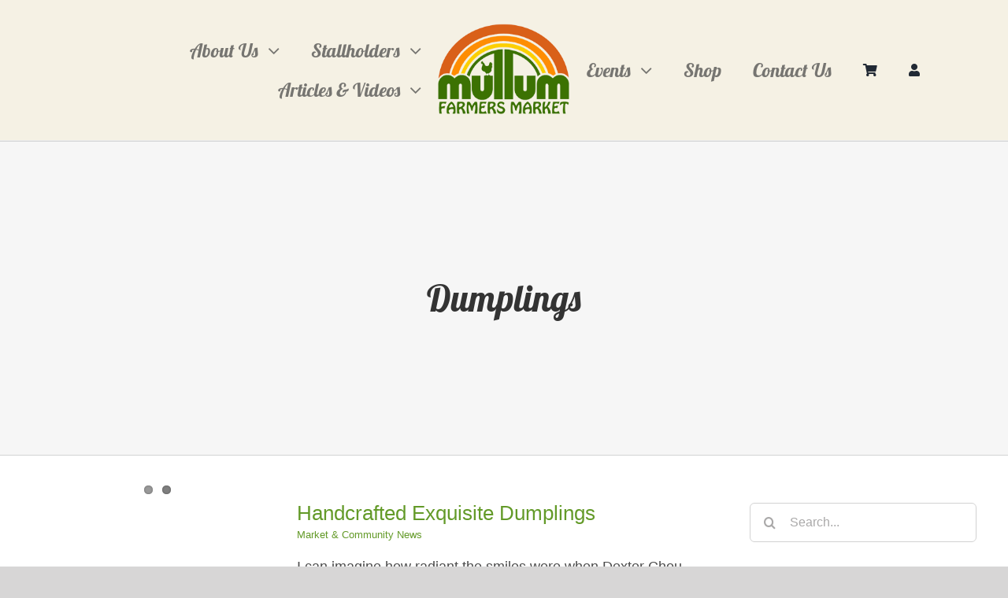

--- FILE ---
content_type: text/html; charset=utf-8
request_url: https://www.google.com/recaptcha/api2/anchor?ar=1&k=6LfNgQEaAAAAAJjrazIimbnVWkYRinkkRXU2AbZF&co=aHR0cHM6Ly9tdWxsdW1mYXJtZXJzbWFya2V0Lm9yZy5hdTo0NDM.&hl=en&v=PoyoqOPhxBO7pBk68S4YbpHZ&size=invisible&anchor-ms=20000&execute-ms=30000&cb=8i46jhnom4bt
body_size: 48566
content:
<!DOCTYPE HTML><html dir="ltr" lang="en"><head><meta http-equiv="Content-Type" content="text/html; charset=UTF-8">
<meta http-equiv="X-UA-Compatible" content="IE=edge">
<title>reCAPTCHA</title>
<style type="text/css">
/* cyrillic-ext */
@font-face {
  font-family: 'Roboto';
  font-style: normal;
  font-weight: 400;
  font-stretch: 100%;
  src: url(//fonts.gstatic.com/s/roboto/v48/KFO7CnqEu92Fr1ME7kSn66aGLdTylUAMa3GUBHMdazTgWw.woff2) format('woff2');
  unicode-range: U+0460-052F, U+1C80-1C8A, U+20B4, U+2DE0-2DFF, U+A640-A69F, U+FE2E-FE2F;
}
/* cyrillic */
@font-face {
  font-family: 'Roboto';
  font-style: normal;
  font-weight: 400;
  font-stretch: 100%;
  src: url(//fonts.gstatic.com/s/roboto/v48/KFO7CnqEu92Fr1ME7kSn66aGLdTylUAMa3iUBHMdazTgWw.woff2) format('woff2');
  unicode-range: U+0301, U+0400-045F, U+0490-0491, U+04B0-04B1, U+2116;
}
/* greek-ext */
@font-face {
  font-family: 'Roboto';
  font-style: normal;
  font-weight: 400;
  font-stretch: 100%;
  src: url(//fonts.gstatic.com/s/roboto/v48/KFO7CnqEu92Fr1ME7kSn66aGLdTylUAMa3CUBHMdazTgWw.woff2) format('woff2');
  unicode-range: U+1F00-1FFF;
}
/* greek */
@font-face {
  font-family: 'Roboto';
  font-style: normal;
  font-weight: 400;
  font-stretch: 100%;
  src: url(//fonts.gstatic.com/s/roboto/v48/KFO7CnqEu92Fr1ME7kSn66aGLdTylUAMa3-UBHMdazTgWw.woff2) format('woff2');
  unicode-range: U+0370-0377, U+037A-037F, U+0384-038A, U+038C, U+038E-03A1, U+03A3-03FF;
}
/* math */
@font-face {
  font-family: 'Roboto';
  font-style: normal;
  font-weight: 400;
  font-stretch: 100%;
  src: url(//fonts.gstatic.com/s/roboto/v48/KFO7CnqEu92Fr1ME7kSn66aGLdTylUAMawCUBHMdazTgWw.woff2) format('woff2');
  unicode-range: U+0302-0303, U+0305, U+0307-0308, U+0310, U+0312, U+0315, U+031A, U+0326-0327, U+032C, U+032F-0330, U+0332-0333, U+0338, U+033A, U+0346, U+034D, U+0391-03A1, U+03A3-03A9, U+03B1-03C9, U+03D1, U+03D5-03D6, U+03F0-03F1, U+03F4-03F5, U+2016-2017, U+2034-2038, U+203C, U+2040, U+2043, U+2047, U+2050, U+2057, U+205F, U+2070-2071, U+2074-208E, U+2090-209C, U+20D0-20DC, U+20E1, U+20E5-20EF, U+2100-2112, U+2114-2115, U+2117-2121, U+2123-214F, U+2190, U+2192, U+2194-21AE, U+21B0-21E5, U+21F1-21F2, U+21F4-2211, U+2213-2214, U+2216-22FF, U+2308-230B, U+2310, U+2319, U+231C-2321, U+2336-237A, U+237C, U+2395, U+239B-23B7, U+23D0, U+23DC-23E1, U+2474-2475, U+25AF, U+25B3, U+25B7, U+25BD, U+25C1, U+25CA, U+25CC, U+25FB, U+266D-266F, U+27C0-27FF, U+2900-2AFF, U+2B0E-2B11, U+2B30-2B4C, U+2BFE, U+3030, U+FF5B, U+FF5D, U+1D400-1D7FF, U+1EE00-1EEFF;
}
/* symbols */
@font-face {
  font-family: 'Roboto';
  font-style: normal;
  font-weight: 400;
  font-stretch: 100%;
  src: url(//fonts.gstatic.com/s/roboto/v48/KFO7CnqEu92Fr1ME7kSn66aGLdTylUAMaxKUBHMdazTgWw.woff2) format('woff2');
  unicode-range: U+0001-000C, U+000E-001F, U+007F-009F, U+20DD-20E0, U+20E2-20E4, U+2150-218F, U+2190, U+2192, U+2194-2199, U+21AF, U+21E6-21F0, U+21F3, U+2218-2219, U+2299, U+22C4-22C6, U+2300-243F, U+2440-244A, U+2460-24FF, U+25A0-27BF, U+2800-28FF, U+2921-2922, U+2981, U+29BF, U+29EB, U+2B00-2BFF, U+4DC0-4DFF, U+FFF9-FFFB, U+10140-1018E, U+10190-1019C, U+101A0, U+101D0-101FD, U+102E0-102FB, U+10E60-10E7E, U+1D2C0-1D2D3, U+1D2E0-1D37F, U+1F000-1F0FF, U+1F100-1F1AD, U+1F1E6-1F1FF, U+1F30D-1F30F, U+1F315, U+1F31C, U+1F31E, U+1F320-1F32C, U+1F336, U+1F378, U+1F37D, U+1F382, U+1F393-1F39F, U+1F3A7-1F3A8, U+1F3AC-1F3AF, U+1F3C2, U+1F3C4-1F3C6, U+1F3CA-1F3CE, U+1F3D4-1F3E0, U+1F3ED, U+1F3F1-1F3F3, U+1F3F5-1F3F7, U+1F408, U+1F415, U+1F41F, U+1F426, U+1F43F, U+1F441-1F442, U+1F444, U+1F446-1F449, U+1F44C-1F44E, U+1F453, U+1F46A, U+1F47D, U+1F4A3, U+1F4B0, U+1F4B3, U+1F4B9, U+1F4BB, U+1F4BF, U+1F4C8-1F4CB, U+1F4D6, U+1F4DA, U+1F4DF, U+1F4E3-1F4E6, U+1F4EA-1F4ED, U+1F4F7, U+1F4F9-1F4FB, U+1F4FD-1F4FE, U+1F503, U+1F507-1F50B, U+1F50D, U+1F512-1F513, U+1F53E-1F54A, U+1F54F-1F5FA, U+1F610, U+1F650-1F67F, U+1F687, U+1F68D, U+1F691, U+1F694, U+1F698, U+1F6AD, U+1F6B2, U+1F6B9-1F6BA, U+1F6BC, U+1F6C6-1F6CF, U+1F6D3-1F6D7, U+1F6E0-1F6EA, U+1F6F0-1F6F3, U+1F6F7-1F6FC, U+1F700-1F7FF, U+1F800-1F80B, U+1F810-1F847, U+1F850-1F859, U+1F860-1F887, U+1F890-1F8AD, U+1F8B0-1F8BB, U+1F8C0-1F8C1, U+1F900-1F90B, U+1F93B, U+1F946, U+1F984, U+1F996, U+1F9E9, U+1FA00-1FA6F, U+1FA70-1FA7C, U+1FA80-1FA89, U+1FA8F-1FAC6, U+1FACE-1FADC, U+1FADF-1FAE9, U+1FAF0-1FAF8, U+1FB00-1FBFF;
}
/* vietnamese */
@font-face {
  font-family: 'Roboto';
  font-style: normal;
  font-weight: 400;
  font-stretch: 100%;
  src: url(//fonts.gstatic.com/s/roboto/v48/KFO7CnqEu92Fr1ME7kSn66aGLdTylUAMa3OUBHMdazTgWw.woff2) format('woff2');
  unicode-range: U+0102-0103, U+0110-0111, U+0128-0129, U+0168-0169, U+01A0-01A1, U+01AF-01B0, U+0300-0301, U+0303-0304, U+0308-0309, U+0323, U+0329, U+1EA0-1EF9, U+20AB;
}
/* latin-ext */
@font-face {
  font-family: 'Roboto';
  font-style: normal;
  font-weight: 400;
  font-stretch: 100%;
  src: url(//fonts.gstatic.com/s/roboto/v48/KFO7CnqEu92Fr1ME7kSn66aGLdTylUAMa3KUBHMdazTgWw.woff2) format('woff2');
  unicode-range: U+0100-02BA, U+02BD-02C5, U+02C7-02CC, U+02CE-02D7, U+02DD-02FF, U+0304, U+0308, U+0329, U+1D00-1DBF, U+1E00-1E9F, U+1EF2-1EFF, U+2020, U+20A0-20AB, U+20AD-20C0, U+2113, U+2C60-2C7F, U+A720-A7FF;
}
/* latin */
@font-face {
  font-family: 'Roboto';
  font-style: normal;
  font-weight: 400;
  font-stretch: 100%;
  src: url(//fonts.gstatic.com/s/roboto/v48/KFO7CnqEu92Fr1ME7kSn66aGLdTylUAMa3yUBHMdazQ.woff2) format('woff2');
  unicode-range: U+0000-00FF, U+0131, U+0152-0153, U+02BB-02BC, U+02C6, U+02DA, U+02DC, U+0304, U+0308, U+0329, U+2000-206F, U+20AC, U+2122, U+2191, U+2193, U+2212, U+2215, U+FEFF, U+FFFD;
}
/* cyrillic-ext */
@font-face {
  font-family: 'Roboto';
  font-style: normal;
  font-weight: 500;
  font-stretch: 100%;
  src: url(//fonts.gstatic.com/s/roboto/v48/KFO7CnqEu92Fr1ME7kSn66aGLdTylUAMa3GUBHMdazTgWw.woff2) format('woff2');
  unicode-range: U+0460-052F, U+1C80-1C8A, U+20B4, U+2DE0-2DFF, U+A640-A69F, U+FE2E-FE2F;
}
/* cyrillic */
@font-face {
  font-family: 'Roboto';
  font-style: normal;
  font-weight: 500;
  font-stretch: 100%;
  src: url(//fonts.gstatic.com/s/roboto/v48/KFO7CnqEu92Fr1ME7kSn66aGLdTylUAMa3iUBHMdazTgWw.woff2) format('woff2');
  unicode-range: U+0301, U+0400-045F, U+0490-0491, U+04B0-04B1, U+2116;
}
/* greek-ext */
@font-face {
  font-family: 'Roboto';
  font-style: normal;
  font-weight: 500;
  font-stretch: 100%;
  src: url(//fonts.gstatic.com/s/roboto/v48/KFO7CnqEu92Fr1ME7kSn66aGLdTylUAMa3CUBHMdazTgWw.woff2) format('woff2');
  unicode-range: U+1F00-1FFF;
}
/* greek */
@font-face {
  font-family: 'Roboto';
  font-style: normal;
  font-weight: 500;
  font-stretch: 100%;
  src: url(//fonts.gstatic.com/s/roboto/v48/KFO7CnqEu92Fr1ME7kSn66aGLdTylUAMa3-UBHMdazTgWw.woff2) format('woff2');
  unicode-range: U+0370-0377, U+037A-037F, U+0384-038A, U+038C, U+038E-03A1, U+03A3-03FF;
}
/* math */
@font-face {
  font-family: 'Roboto';
  font-style: normal;
  font-weight: 500;
  font-stretch: 100%;
  src: url(//fonts.gstatic.com/s/roboto/v48/KFO7CnqEu92Fr1ME7kSn66aGLdTylUAMawCUBHMdazTgWw.woff2) format('woff2');
  unicode-range: U+0302-0303, U+0305, U+0307-0308, U+0310, U+0312, U+0315, U+031A, U+0326-0327, U+032C, U+032F-0330, U+0332-0333, U+0338, U+033A, U+0346, U+034D, U+0391-03A1, U+03A3-03A9, U+03B1-03C9, U+03D1, U+03D5-03D6, U+03F0-03F1, U+03F4-03F5, U+2016-2017, U+2034-2038, U+203C, U+2040, U+2043, U+2047, U+2050, U+2057, U+205F, U+2070-2071, U+2074-208E, U+2090-209C, U+20D0-20DC, U+20E1, U+20E5-20EF, U+2100-2112, U+2114-2115, U+2117-2121, U+2123-214F, U+2190, U+2192, U+2194-21AE, U+21B0-21E5, U+21F1-21F2, U+21F4-2211, U+2213-2214, U+2216-22FF, U+2308-230B, U+2310, U+2319, U+231C-2321, U+2336-237A, U+237C, U+2395, U+239B-23B7, U+23D0, U+23DC-23E1, U+2474-2475, U+25AF, U+25B3, U+25B7, U+25BD, U+25C1, U+25CA, U+25CC, U+25FB, U+266D-266F, U+27C0-27FF, U+2900-2AFF, U+2B0E-2B11, U+2B30-2B4C, U+2BFE, U+3030, U+FF5B, U+FF5D, U+1D400-1D7FF, U+1EE00-1EEFF;
}
/* symbols */
@font-face {
  font-family: 'Roboto';
  font-style: normal;
  font-weight: 500;
  font-stretch: 100%;
  src: url(//fonts.gstatic.com/s/roboto/v48/KFO7CnqEu92Fr1ME7kSn66aGLdTylUAMaxKUBHMdazTgWw.woff2) format('woff2');
  unicode-range: U+0001-000C, U+000E-001F, U+007F-009F, U+20DD-20E0, U+20E2-20E4, U+2150-218F, U+2190, U+2192, U+2194-2199, U+21AF, U+21E6-21F0, U+21F3, U+2218-2219, U+2299, U+22C4-22C6, U+2300-243F, U+2440-244A, U+2460-24FF, U+25A0-27BF, U+2800-28FF, U+2921-2922, U+2981, U+29BF, U+29EB, U+2B00-2BFF, U+4DC0-4DFF, U+FFF9-FFFB, U+10140-1018E, U+10190-1019C, U+101A0, U+101D0-101FD, U+102E0-102FB, U+10E60-10E7E, U+1D2C0-1D2D3, U+1D2E0-1D37F, U+1F000-1F0FF, U+1F100-1F1AD, U+1F1E6-1F1FF, U+1F30D-1F30F, U+1F315, U+1F31C, U+1F31E, U+1F320-1F32C, U+1F336, U+1F378, U+1F37D, U+1F382, U+1F393-1F39F, U+1F3A7-1F3A8, U+1F3AC-1F3AF, U+1F3C2, U+1F3C4-1F3C6, U+1F3CA-1F3CE, U+1F3D4-1F3E0, U+1F3ED, U+1F3F1-1F3F3, U+1F3F5-1F3F7, U+1F408, U+1F415, U+1F41F, U+1F426, U+1F43F, U+1F441-1F442, U+1F444, U+1F446-1F449, U+1F44C-1F44E, U+1F453, U+1F46A, U+1F47D, U+1F4A3, U+1F4B0, U+1F4B3, U+1F4B9, U+1F4BB, U+1F4BF, U+1F4C8-1F4CB, U+1F4D6, U+1F4DA, U+1F4DF, U+1F4E3-1F4E6, U+1F4EA-1F4ED, U+1F4F7, U+1F4F9-1F4FB, U+1F4FD-1F4FE, U+1F503, U+1F507-1F50B, U+1F50D, U+1F512-1F513, U+1F53E-1F54A, U+1F54F-1F5FA, U+1F610, U+1F650-1F67F, U+1F687, U+1F68D, U+1F691, U+1F694, U+1F698, U+1F6AD, U+1F6B2, U+1F6B9-1F6BA, U+1F6BC, U+1F6C6-1F6CF, U+1F6D3-1F6D7, U+1F6E0-1F6EA, U+1F6F0-1F6F3, U+1F6F7-1F6FC, U+1F700-1F7FF, U+1F800-1F80B, U+1F810-1F847, U+1F850-1F859, U+1F860-1F887, U+1F890-1F8AD, U+1F8B0-1F8BB, U+1F8C0-1F8C1, U+1F900-1F90B, U+1F93B, U+1F946, U+1F984, U+1F996, U+1F9E9, U+1FA00-1FA6F, U+1FA70-1FA7C, U+1FA80-1FA89, U+1FA8F-1FAC6, U+1FACE-1FADC, U+1FADF-1FAE9, U+1FAF0-1FAF8, U+1FB00-1FBFF;
}
/* vietnamese */
@font-face {
  font-family: 'Roboto';
  font-style: normal;
  font-weight: 500;
  font-stretch: 100%;
  src: url(//fonts.gstatic.com/s/roboto/v48/KFO7CnqEu92Fr1ME7kSn66aGLdTylUAMa3OUBHMdazTgWw.woff2) format('woff2');
  unicode-range: U+0102-0103, U+0110-0111, U+0128-0129, U+0168-0169, U+01A0-01A1, U+01AF-01B0, U+0300-0301, U+0303-0304, U+0308-0309, U+0323, U+0329, U+1EA0-1EF9, U+20AB;
}
/* latin-ext */
@font-face {
  font-family: 'Roboto';
  font-style: normal;
  font-weight: 500;
  font-stretch: 100%;
  src: url(//fonts.gstatic.com/s/roboto/v48/KFO7CnqEu92Fr1ME7kSn66aGLdTylUAMa3KUBHMdazTgWw.woff2) format('woff2');
  unicode-range: U+0100-02BA, U+02BD-02C5, U+02C7-02CC, U+02CE-02D7, U+02DD-02FF, U+0304, U+0308, U+0329, U+1D00-1DBF, U+1E00-1E9F, U+1EF2-1EFF, U+2020, U+20A0-20AB, U+20AD-20C0, U+2113, U+2C60-2C7F, U+A720-A7FF;
}
/* latin */
@font-face {
  font-family: 'Roboto';
  font-style: normal;
  font-weight: 500;
  font-stretch: 100%;
  src: url(//fonts.gstatic.com/s/roboto/v48/KFO7CnqEu92Fr1ME7kSn66aGLdTylUAMa3yUBHMdazQ.woff2) format('woff2');
  unicode-range: U+0000-00FF, U+0131, U+0152-0153, U+02BB-02BC, U+02C6, U+02DA, U+02DC, U+0304, U+0308, U+0329, U+2000-206F, U+20AC, U+2122, U+2191, U+2193, U+2212, U+2215, U+FEFF, U+FFFD;
}
/* cyrillic-ext */
@font-face {
  font-family: 'Roboto';
  font-style: normal;
  font-weight: 900;
  font-stretch: 100%;
  src: url(//fonts.gstatic.com/s/roboto/v48/KFO7CnqEu92Fr1ME7kSn66aGLdTylUAMa3GUBHMdazTgWw.woff2) format('woff2');
  unicode-range: U+0460-052F, U+1C80-1C8A, U+20B4, U+2DE0-2DFF, U+A640-A69F, U+FE2E-FE2F;
}
/* cyrillic */
@font-face {
  font-family: 'Roboto';
  font-style: normal;
  font-weight: 900;
  font-stretch: 100%;
  src: url(//fonts.gstatic.com/s/roboto/v48/KFO7CnqEu92Fr1ME7kSn66aGLdTylUAMa3iUBHMdazTgWw.woff2) format('woff2');
  unicode-range: U+0301, U+0400-045F, U+0490-0491, U+04B0-04B1, U+2116;
}
/* greek-ext */
@font-face {
  font-family: 'Roboto';
  font-style: normal;
  font-weight: 900;
  font-stretch: 100%;
  src: url(//fonts.gstatic.com/s/roboto/v48/KFO7CnqEu92Fr1ME7kSn66aGLdTylUAMa3CUBHMdazTgWw.woff2) format('woff2');
  unicode-range: U+1F00-1FFF;
}
/* greek */
@font-face {
  font-family: 'Roboto';
  font-style: normal;
  font-weight: 900;
  font-stretch: 100%;
  src: url(//fonts.gstatic.com/s/roboto/v48/KFO7CnqEu92Fr1ME7kSn66aGLdTylUAMa3-UBHMdazTgWw.woff2) format('woff2');
  unicode-range: U+0370-0377, U+037A-037F, U+0384-038A, U+038C, U+038E-03A1, U+03A3-03FF;
}
/* math */
@font-face {
  font-family: 'Roboto';
  font-style: normal;
  font-weight: 900;
  font-stretch: 100%;
  src: url(//fonts.gstatic.com/s/roboto/v48/KFO7CnqEu92Fr1ME7kSn66aGLdTylUAMawCUBHMdazTgWw.woff2) format('woff2');
  unicode-range: U+0302-0303, U+0305, U+0307-0308, U+0310, U+0312, U+0315, U+031A, U+0326-0327, U+032C, U+032F-0330, U+0332-0333, U+0338, U+033A, U+0346, U+034D, U+0391-03A1, U+03A3-03A9, U+03B1-03C9, U+03D1, U+03D5-03D6, U+03F0-03F1, U+03F4-03F5, U+2016-2017, U+2034-2038, U+203C, U+2040, U+2043, U+2047, U+2050, U+2057, U+205F, U+2070-2071, U+2074-208E, U+2090-209C, U+20D0-20DC, U+20E1, U+20E5-20EF, U+2100-2112, U+2114-2115, U+2117-2121, U+2123-214F, U+2190, U+2192, U+2194-21AE, U+21B0-21E5, U+21F1-21F2, U+21F4-2211, U+2213-2214, U+2216-22FF, U+2308-230B, U+2310, U+2319, U+231C-2321, U+2336-237A, U+237C, U+2395, U+239B-23B7, U+23D0, U+23DC-23E1, U+2474-2475, U+25AF, U+25B3, U+25B7, U+25BD, U+25C1, U+25CA, U+25CC, U+25FB, U+266D-266F, U+27C0-27FF, U+2900-2AFF, U+2B0E-2B11, U+2B30-2B4C, U+2BFE, U+3030, U+FF5B, U+FF5D, U+1D400-1D7FF, U+1EE00-1EEFF;
}
/* symbols */
@font-face {
  font-family: 'Roboto';
  font-style: normal;
  font-weight: 900;
  font-stretch: 100%;
  src: url(//fonts.gstatic.com/s/roboto/v48/KFO7CnqEu92Fr1ME7kSn66aGLdTylUAMaxKUBHMdazTgWw.woff2) format('woff2');
  unicode-range: U+0001-000C, U+000E-001F, U+007F-009F, U+20DD-20E0, U+20E2-20E4, U+2150-218F, U+2190, U+2192, U+2194-2199, U+21AF, U+21E6-21F0, U+21F3, U+2218-2219, U+2299, U+22C4-22C6, U+2300-243F, U+2440-244A, U+2460-24FF, U+25A0-27BF, U+2800-28FF, U+2921-2922, U+2981, U+29BF, U+29EB, U+2B00-2BFF, U+4DC0-4DFF, U+FFF9-FFFB, U+10140-1018E, U+10190-1019C, U+101A0, U+101D0-101FD, U+102E0-102FB, U+10E60-10E7E, U+1D2C0-1D2D3, U+1D2E0-1D37F, U+1F000-1F0FF, U+1F100-1F1AD, U+1F1E6-1F1FF, U+1F30D-1F30F, U+1F315, U+1F31C, U+1F31E, U+1F320-1F32C, U+1F336, U+1F378, U+1F37D, U+1F382, U+1F393-1F39F, U+1F3A7-1F3A8, U+1F3AC-1F3AF, U+1F3C2, U+1F3C4-1F3C6, U+1F3CA-1F3CE, U+1F3D4-1F3E0, U+1F3ED, U+1F3F1-1F3F3, U+1F3F5-1F3F7, U+1F408, U+1F415, U+1F41F, U+1F426, U+1F43F, U+1F441-1F442, U+1F444, U+1F446-1F449, U+1F44C-1F44E, U+1F453, U+1F46A, U+1F47D, U+1F4A3, U+1F4B0, U+1F4B3, U+1F4B9, U+1F4BB, U+1F4BF, U+1F4C8-1F4CB, U+1F4D6, U+1F4DA, U+1F4DF, U+1F4E3-1F4E6, U+1F4EA-1F4ED, U+1F4F7, U+1F4F9-1F4FB, U+1F4FD-1F4FE, U+1F503, U+1F507-1F50B, U+1F50D, U+1F512-1F513, U+1F53E-1F54A, U+1F54F-1F5FA, U+1F610, U+1F650-1F67F, U+1F687, U+1F68D, U+1F691, U+1F694, U+1F698, U+1F6AD, U+1F6B2, U+1F6B9-1F6BA, U+1F6BC, U+1F6C6-1F6CF, U+1F6D3-1F6D7, U+1F6E0-1F6EA, U+1F6F0-1F6F3, U+1F6F7-1F6FC, U+1F700-1F7FF, U+1F800-1F80B, U+1F810-1F847, U+1F850-1F859, U+1F860-1F887, U+1F890-1F8AD, U+1F8B0-1F8BB, U+1F8C0-1F8C1, U+1F900-1F90B, U+1F93B, U+1F946, U+1F984, U+1F996, U+1F9E9, U+1FA00-1FA6F, U+1FA70-1FA7C, U+1FA80-1FA89, U+1FA8F-1FAC6, U+1FACE-1FADC, U+1FADF-1FAE9, U+1FAF0-1FAF8, U+1FB00-1FBFF;
}
/* vietnamese */
@font-face {
  font-family: 'Roboto';
  font-style: normal;
  font-weight: 900;
  font-stretch: 100%;
  src: url(//fonts.gstatic.com/s/roboto/v48/KFO7CnqEu92Fr1ME7kSn66aGLdTylUAMa3OUBHMdazTgWw.woff2) format('woff2');
  unicode-range: U+0102-0103, U+0110-0111, U+0128-0129, U+0168-0169, U+01A0-01A1, U+01AF-01B0, U+0300-0301, U+0303-0304, U+0308-0309, U+0323, U+0329, U+1EA0-1EF9, U+20AB;
}
/* latin-ext */
@font-face {
  font-family: 'Roboto';
  font-style: normal;
  font-weight: 900;
  font-stretch: 100%;
  src: url(//fonts.gstatic.com/s/roboto/v48/KFO7CnqEu92Fr1ME7kSn66aGLdTylUAMa3KUBHMdazTgWw.woff2) format('woff2');
  unicode-range: U+0100-02BA, U+02BD-02C5, U+02C7-02CC, U+02CE-02D7, U+02DD-02FF, U+0304, U+0308, U+0329, U+1D00-1DBF, U+1E00-1E9F, U+1EF2-1EFF, U+2020, U+20A0-20AB, U+20AD-20C0, U+2113, U+2C60-2C7F, U+A720-A7FF;
}
/* latin */
@font-face {
  font-family: 'Roboto';
  font-style: normal;
  font-weight: 900;
  font-stretch: 100%;
  src: url(//fonts.gstatic.com/s/roboto/v48/KFO7CnqEu92Fr1ME7kSn66aGLdTylUAMa3yUBHMdazQ.woff2) format('woff2');
  unicode-range: U+0000-00FF, U+0131, U+0152-0153, U+02BB-02BC, U+02C6, U+02DA, U+02DC, U+0304, U+0308, U+0329, U+2000-206F, U+20AC, U+2122, U+2191, U+2193, U+2212, U+2215, U+FEFF, U+FFFD;
}

</style>
<link rel="stylesheet" type="text/css" href="https://www.gstatic.com/recaptcha/releases/PoyoqOPhxBO7pBk68S4YbpHZ/styles__ltr.css">
<script nonce="mAJ_Me9G-rtZdxI0rJJcJw" type="text/javascript">window['__recaptcha_api'] = 'https://www.google.com/recaptcha/api2/';</script>
<script type="text/javascript" src="https://www.gstatic.com/recaptcha/releases/PoyoqOPhxBO7pBk68S4YbpHZ/recaptcha__en.js" nonce="mAJ_Me9G-rtZdxI0rJJcJw">
      
    </script></head>
<body><div id="rc-anchor-alert" class="rc-anchor-alert"></div>
<input type="hidden" id="recaptcha-token" value="[base64]">
<script type="text/javascript" nonce="mAJ_Me9G-rtZdxI0rJJcJw">
      recaptcha.anchor.Main.init("[\x22ainput\x22,[\x22bgdata\x22,\x22\x22,\[base64]/[base64]/UltIKytdPWE6KGE8MjA0OD9SW0grK109YT4+NnwxOTI6KChhJjY0NTEyKT09NTUyOTYmJnErMTxoLmxlbmd0aCYmKGguY2hhckNvZGVBdChxKzEpJjY0NTEyKT09NTYzMjA/[base64]/MjU1OlI/[base64]/[base64]/[base64]/[base64]/[base64]/[base64]/[base64]/[base64]/[base64]/[base64]\x22,\[base64]\\u003d\x22,\x22wpPCkcODw59iKDJjw5vDr8KYeVh9ZWHDncOmwo7DgytVLcK/wpfDjcO4wrjCpMK+LwjDi2bDrsOTHsOyw7hsU1s6YTnDpVpxwonDlWpwSsOXwozCicO3ajsRwp0cwp/[base64]/CkGnDmislwqE3w6LChcKZZV3Ds8OhMVXDkMORfsK4Vx/[base64]/[base64]/CnQdZw4Z5w4XCrMKeQi5XeMKQwoQoJXzDkm7CqhvDtSBOIT7CrCk6f8KiJ8KPeUvClsKewo/CgknDj8OWw6RqTx5PwpFVw5TCv2J/[base64]/[base64]/f30kwr/DpMOYFlQ3bAfCjsKbwokTBSMSdhbCrsKbwqHDoMKtw4bChFHDssOpw6XCrE9kwqTDpcO/wr3CjsKkSXHDqMKUwoMrw4MEwoXDlsOZwoZww7VYLxpgPsO8HmvDjiDCncOfccO2MsKRw7rDhsOjacONwoxHCcOaFELDvjlrwpEiYMO2AcKIS1dEw4QgHMOzNGbDj8OWHi7DhcO8BMOnczHCiUN2RzzCn0rDvWN7LsO1Z2R6w5/[base64]/wqbCgmPCql3CoMKnUGQmZnnDgEh8MMKlLQ5uLMKjL8KAQWciTyoqX8Kfw7gOw7xaw47Dq8KJE8OxwrIfw4LDjmt1w5dRecKEwowDa1kLw40iWcOGw4sAJ8KJw7/[base64]/CgxZXw6p8TcOpJcOHwobCmcO0f8K5UsKZwqvDgcOiIMOeLMKXDsOOwqHDm8KMwpgqw5DDm35gwr14wpwcwr08wo/DrhfDrh/Dk8OiwozCslk5wr/DoMOyG29yworDoFfCpCjDgUfCrGBTw5IXw7UEwq8OEyNgNn16EMOGBMOaw5kTw4LCqg83CTwFw4XCrsOWDMO1YEoswqjDu8Kxw7fDuMOVw5wZw63DncOyFMKMw6fCscK/Zw4mw6bCt2zChTXCpWTCkyjCnknCrlkDAkMZwoV5wpzDiWJ6wqDDo8OUwpLDsMOmwptNwq0COMO/wph7Axo2w6RSGsOswoFAw48dCFBXw5cKICTDp8OjAxBFwoHDtSLDpMOAwr7Cp8KzwpPDisKuBcK3RMKZwqoVMxlccD3CkMKWVsKLQcKwD8KOwprDsCHCrBvDoFENbHF/[base64]/[base64]/[base64]/wpbCvk0fwpTDnMOFHCXDiMOOwpdlw4fDkwrCiHTDr8KTw65jwrPChB3DiMOcw7pUc8OCdi/DqcKVw5sZEcKMO8O7wqJIwr9/[base64]/URHDnsOeOcO2eW9/KsOdw5wUwpjDkgDCnGoTwq3DpcOJEMOoTHPCijIvw7hYw6rDqsK3fnzCv3VnAsOzwpTDlMOiHsODw4/CmgrDnhJPDMKBUw0uRcKcdsOnwqM/wowFwqXCsMKfw6TChE46w4nCtnF5F8OEwpo3UMK6AWBwZcOIwo/ClMOPw4PCtiHCrsK0wq/CowLDrlLDrwTDsMK0JxTDiDzClxbDiRN4wpB9wo5rwo7DkTwawq3CuHpSw63DhhrCkELCkRrDusKaw5E0w6jDp8K4FQrDv2/DuwNILnXDvsODwpjCj8OhP8Ktw5A5wpTDqTQtwpvCmEFBRMKqw4zCnsK4OMKRwoM8wqzDssO+WsK1wqDCrC3Ct8KKI15uBQ1Vw6LCshvDiMKawqFyw6XCqMKqwqLCtcKcw5AxOA4BwpAEwp5ZCBgoe8KvI3rCtjt1DcOxwogZw7RVwq/CpSTDqMKlNHnCg8OQwo5Yw7lyGcOowozCl0NZGsK/[base64]/[base64]/Ctlxrw60WTHZ1wrbCmcKoZ0LCgm7Co8KSIx7Dp8OVSit7AcKyw4nCmyZzw7rDn8KZw6LCvVF7XcO5PAs/Lis/w5AXV1lbZ8KMw4BpM3B5WUnDhMO+wqvCh8Kow4VDfQsowp3CvDvCvjXDlsOUwpoVPcOXOy15w61QJMKNwqwsOsKww50swp3Dg1TCusO6F8OYX8K1N8KgU8OAT8ORwogQOlfDrkXDoBo/woNqwogbKGU6S8KPFMOnLMOjUMOJQ8OTwqrCt2vCnMKuwpsecMONOsKJwrwoM8KZZsObwrTCszMlwppabSrDmsKoTcOICsO5wpQdwqLCssKgYkFGYsKWNMOmQcKOLVBXMcKcwrbCjh/DkMOBwqZ8FsK5OF8ybMOHwpHCksOzYcO8w4QsAsONw5MhX07DjETCisORwo9jaMKaw6gpMwpEwr47NMKDK8Okw6VMQcKyN2kJwr/CpMObwrEvw4zCnMKsIEfDpF3DrUsJKcKqw6Atw6/Ck1YwVT8xaGwAwrpbLRheeMOMJlYBGiXChMKvH8KPwp/DkcKAw5fDoF47OcKbw4HDhDVcYMONw40BSkTCoBknbF0CwqrDpsOxwo7CgkXCqHYeEcKIDw8qwobDjAdWwpbCo0PCnnlgw43CqHIeXDHCoDs1wqXDiiDDi8O6woEiTcKxwqtEPSPDqD3Do0pkLcKzw4wVXMO2NisWNxJ/DRjDk0FFNMOFDMO5wrUuEWgWwpY7wrXCvGV0NMOTV8KIJirCqQFxZ8OTw7vCtcO7PsO/w4hgwqTDg38LN3ckDsOyFwHCucKgw7ocPMOiwoscC1xmw7nCosOxwpzDq8ObIMOrw44BacKqwprDvj3Cp8KYM8Kew4Mtw6nDrQktbATCqcKaDQxDGsOPDhlDBFTDgg/Dr8OTw7/DiRcOHyM2Kw7CjsOHTMKMRjcTwrMzLsKDw5lQF8K1RsKww4VJOCZTwr7DssO6HD/[base64]/[base64]/Cv0zDp2XDn8ObKgXDsh40w73DhALCocOLLWFDwpLCnsOEw70Bw417DDBXfQFXAMKqw6Bow5s9w5jDkw9iw4ktw5V3wpcVworCgcK9K8OvIHZaLMOtwoBdHsKdw7LDv8Kgw6JfNsOuw7ZqInJUUsKkSGHCssK/woxWw54Kw5jDvcKxC8K9YEbCuMO8wrg+B8O5VzxrH8KdXRQNPUxydcKZblrDjzvCrzxYCXTChm4/wpJ4w5Qtw4zCgcO1wq7CoMK/QcKULFzDrl/DrkBwKcKFWsKUbiscw4bDuS8cV8ODw51rwpg0wo5lwp5Jw77DmcOtRcKDdcOES0IYwrBmw6k7w5DDmHU5O0/Dsw9vBRVYw6BqKhsXwoh6HgTDvsKaIDk6FxAjw7zChgR0V8KIw5Alw5/CncOZFTNJw4HDoDlsw5sJGFfCglNtOsOHw51pw7nCqsO9VcO6TgPDjFtFwpzCtcKrY2Ndw6vDjEpXw4TCnHTDgsK8wqYdA8KhwqFuQcOBMDnDkjdowrlow7UfwrPCj2nDmcKNEAjDg2/DpyjDoAXCukhhwroef1jCpmPCvHQQKMKNwrfDpcKBEibDlGFWw4HDusO+woZ3NW7DlsKqV8K/IsKowo94HgzCmcKjaDjDhsK0BXNvEcOwwp/Cqj3CksOJw73ChSbCgjAdw4zDhMK2EsKGw5rCjsO/w7DCnFnDi1E2GcO0BH/ChW7DjTMcIMKaIhtfw7FEOB55A8OBwqvClcK0IsK0w7jDm3gCwq1mwoDCsgzDlcOmwqhrwq/[base64]/Cnx3CusKab8Kcw5k9GcKcwrrDmFDDoS/Ch8KywqrCsTvDh8KYeMOLwrXCokQwQMKUwphYbMOAAj5rX8Kvw4klwqZkw57Du2cIwrbDgnABS3UjfMOwDTtABVvDugEIUQlZYCkQfWHDlSvDqQjCgirClMK7FEXDgAnDhy5kwpDDmxRQwrQ/w4TDiXDDrFZFcGbCjlUlw5XDqmXDpcOYW3rDhVsbwq5eGBrCrsKKw54Ow77CugJzWSdHw5o7f8KDQljCpMOIwqE/[base64]/CjQnCgsOwwpjCqcKWw6XCsWrCpcO1wo3DlcOGwqrCnsOOJMKjVWYeMBvCi8OTw5bDvQcSexNSO8O0LQIYwpTDmDrDg8OSwq3DgcOcw5bDijXDsgcJw5vCjynDiVx8w7HCk8KcJcK2w53Dl8K0wp8+wot+w7/CkkAGw6NAw4h3WcKSwrjCr8OMHcKpwrbCo0jCp8K/wrvCmcK2eFrCkcOGw5owwpwbw4Jjw6Q1w4bDg2/[base64]/ClcOGwoxYf8KCw67Dm2o5wrFBw6nCkhDDnW9+wp/DuhM0M3duBFJXX8KSwo4HwoMxRsKqwq0wwrJnfADCmsKDw6dJw5Z6EsKow7PDliFSwr/DnkHCmjhKOndow40OXMO/P8K5w51fwqsoL8Knw7HConvCmDDCqcOvw5nCi8Ond1rDtC3Ctn51wqwCwptACglhwoDDmMKbKl9weMKjw4RZNEUKwrF5PDXCnnZZVMOdwqIzwpVxPMKmVMKzSDUfw73CsSVRJCc7BcO8w4VZU8K/w5XCpHEAwqHCgMObw4tNw5ZLwpLCjMO+wrHCkcOCGkLDkcKPw5oAwpAEwqBvwpB/esKtbMKxw7wxw7ZBCznCuTzCusOlE8KjXRkXw6sQaMKCC1/[base64]/wqNPwop7w5AQBFtbw6rDs8Onw7/CvcKwwphvWgxwwqh/cFLCosOaw7/CtsKOwowAw4hSI31KFAdLfxh1w6RWwrHCqcKTwo3CgCrCjcKvwqfDsSptw5xCw4tow4nDqCfCnMKRw4rCkMKzw7rDu1pmRsK8cMOGw71TJsOkwrDDhcKXZcOnUsOBw7nCmGV4w6Jxw6zDmcKDMcOsMGTCjcO5wolMw7/DsMOhw53DtlpLw7XDmMOUw5Eww7nDnFI3wqx8BMKQwr/DicODZATDgcOMw5B9HsOaJsOmw4bDszfDtyJow5LDsmRCwq5/[base64]/NcOewqPDhTQXaCRkwo/CmMOswo8YwrfDmF7CtVXDn08zw7PCl23CgUfCnF83wpYkB2gDwp7Dvg3DvsOIw5jCtXPDu8OGIcKxL8Kmw61fWmUrwrp2woo3FgrDokvDkGLDkDXDrQvCoMKRd8Ofw4kww43Dsh/DqMOhwoAowqTCvcOJBmZbU8O+EMKawoUtwqoLw74WG0/CiTHDrsOVeCzDvMOkaUdKwqZdM8KZwrMyw5hEJ1Eow6DChBvDmQvCoMOoNsOdXlbDmhs/QcKcwrnCi8OlwqzClWhKKFjCvHXDiMOnw4nCkT7CrDrCiMKzfyfDiELDvEPDsRDDjkTDhMKswqgATsKdcmvCrV9NXyXCu8KiwpIdwpAmPsO+wrFrw4HCtcO0w5Vywr7CjsKvw4bCjkrDpQ4iwpzDgA7CiSEfFlFHVS01woNDHsOYwpF/wr9hwoLDjlTDonFWXzE7w5rDkcOOOV57wrTDlcKOw5PDu8OhIC/Cs8K8SUzCqwnDkkLDhMO6w57CmBZewqEVaRVpOcKYGGXDi3kLX3bDmsKkwqzDi8KwUyfDicKIw7A1esKQw5LDv8K5w4LDrcOrXMOEwrtsw7crwofCnMKIwr7DhsKZw7DDkcKSwrXDgkNGX0HCqsOOTMOwImM1w5F6wr/DnsOMwpvDjjzCg8KWwozDmAd/EkMQMFXCvkrDiMOHw4N5wroZJsK7wrDCs8OOw64Zw71kw6AUwpp6wr84EMOwH8O7HsOQS8KXw5Y1EcOQT8OUwqXDqgDCucO/NlrDt8OGw6JhwqNAUVpSXTDDgWRKw57DvcOMeVtxwojCmCvDqgk7ScKhB2xOZAc+NMKPSlZkMcOaLcOVe0LDmMOIX3/DkMK3wodTYVPCssKswq7DvG/DgkvDgVwNw5LCmcKsLMOkWcKPfkfDmsOaWcOHw6fCsjDCpnVmwoHCtMOWw6vCiG/CgynCh8OEM8K+FFYWM8KhwpbDrMK0w4duw5/DvsO9fMOcw4lEwowwXQrDp8KOw5QQfyxVwpxwKzrCtSHCqCnCqQpYw5goU8Kjwo3DpA9UwoNwNHLDjQPCg8KZMWRRw5tUbcKBwoJlWsK+w4IwXU7CmWDDpQNxwpXDusK/[base64]/CpSvCgcOoahZrw7kbwr5iZsOtLjDCkMOgw7/Cny/Dpl97w4nDoF3DoAzCpDZHwpnDisOgwoEmw7kYZ8KRaHvCtcKAQ8OswpPDrRE7woHDp8KHDRw0YcOCN00oSMOYRWvDnsKSw4LDglxgMFAuw5rCncKDw6hwwrLDnHbCiTJ9w5zCiA4KwpgjVB0JbkbCq8Kfw6LCqcKsw5IpGDPChwVWwrFBNcKJKcKVw4/CiU4hKDzCvUzDn1swwroYw43DtQ14V3lxEsKQwpBsw5R9wqA8w7nDoXrCjQbCnsOQwo/DnhAtRsK0wpHDnTUjb8ODw6rCscKQw5PDjk/CoE9VVsOiV8O3O8KQwoTDtMKCCjRpwrTClcK/SWcoasKuJzPDv0ojwqxncl5ATcOpUGPDgx3CkcOvO8O6XwjCkwYuacKqf8KPw5PCqAJSccOSwrDCgMKIw5/[base64]/CrcKmcj0wPMKKScORw6ZuGFTDk1YMIgF0wrx9w6xnWcK8d8OLw7fDtgLCsFd0eTDDm2HDusKGPMKbWTAlwpsPUzfCsU5Awrdtw6zDg8OsaETCs2vCmsKDF8KCMcOYwr1rBMOOfMKtKn3CoAkGN8OuwrXDjjUww4vDlcOsWsKOAMKMM3l/w61Sw6Quw5FBCnA2exTDoAjCnsK7UQgbw7bDrMOdwoDCuk1NwpUvw5TDqDDDlmEWwqXCpMKeDsONJcO2w6l6AsOqwooLwo7DscKuNzFEY8OWL8KUw7XDo0Row4sfwrzCnn/[base64]/wqx/H2VOw7rDn0VwGsKdw4chHcKiGVPDoijCmWjCgWooVW3Dp8K3woddYcOiORjCmsKRV15rwpbDhMKmwq7Dp2DDgW9Zw4EvK8KEO8OUbjYQwp7CiAjDh8OAdVvDqW9uwqHDl8KIwrUlEsOKTF7ClMKUR0/CsHFzZMOgOsOBwovDmMKERcKPMcOFBmF0wqXDisKLwpPDqsKbOijDuMOYw418P8Klw4nDqcKpw6lVFBPClcKiDA5hBiDDtMO6w73CvsKZe1EHVsOILcOKwp4awpAfZEzDtsOswrstwrHCm2HDrWjDs8KSSsK/YQQkNsOewoElwovDnynCicO4R8OCfznDrMK4csKYw5g+UBIiD1hGZcOSYiPCnsKUWMOrw53CqcOzKcOiwqV/[base64]/SirCmcKIDzjCu0xTwoTCtFN6w5grPERNdhB4wofCjMKLJzoGwpbCvXxGw4kKwp7Ck8O+aCzDkMKTwo7CjHTDsRBVw5XCssKOBMKcw4nCiMOUw5FEwrh7AcO8IcKxEMOKwp3CnsKFw6/DpUTCjXTDkMOzUsKcw57CtsKCFMOMw7o6BB7CqhLDokkKwrXCtD9Gwo3CrsOnFcOWX8Ojaz3DgUTCs8OjUMO7woVuw4jCh8KJwpLDjTcOH8OALHnChlLCv03CgkzDinIgwqMNJMOuw5nDvcKwwrRRX0jCpHN/NVjClsOjRcKYXxdAwogSWcK+KMOUw5DCs8KqOFbDrcO7w5bCqythwo/CvsOAEsOZQ8OCG2HCh8OzdsObagoHw5YpwrXCjMKkEsOuP8OfwqPCryPCiXMEw6DDujbDhiV4wr7Dtw4ow5JTQ28/wrwFw7l1A0XDlznDvMKjw6DClHXCs8KuNcOmXURjGMOQYsOZwrnDrSDCmsOcJ8KbMBjCgcKdwqnDvsKuADnDnMOlKcOXwpkfwrHDv8Kcw4bCqcOaZGnCoFHCo8O1w7k1wqXDrcKcJmkbK3hIwqvCuEtBKx3CnVtpwozCtcKfw7I/JcOqw5ocwrpWwp8FZQzCkcK1wpJwbcKRwqsUH8KUw6d7w4nCgmY9ZsKCwqPDkcKOw61ywp/CvAPCi1IREE4IXg/DiMKhw5USUElEw7/DusKXw7zCqGrCpsOnQkNiwqzDkE8pGcKVwpnCv8KYUMKjAsKewp/CvV0HQGjDhQDCscOiwrnDjV3CgcOiPDfCvMKIw404e3PCnXXDgwTDpQ7CizMpwr7Dj34GZjkIFcKTQERCUSLCi8ORWXxMHcOJCsONw7whw6tPV8Obd3Eww7XCksKuNEzCr8KaNMOuw41Twr5uXyJCw5XChRvDpgA0w7Zew4o+G8Oxw51oZjbCksK3WlMuw7bDhcKDw4/DrMOJwqrDknfDlQrConPDn2/DgMKeRnbDqF81G8K9w7B0w7LCsWfDlcOqIjzDlhnCusOtWsOuIsK0woLCkngBw6QlwrEnCMKsw4hSwr7DpGPDicK1EWrCpQYmbMOhE2XCnVAwBRxYa8K0wq3CjsOMw4FiBl3CmMKObyBWw5UwCEHDp1LDkcKSZsKRQMO2BsKSw6rCjizDnU/CpcKSw4tEw5dmFMKdwqfCji/Dok3DpX/Dok3DrAjCrUPDvAECQ1XDiQwEdzZjNsKzQh/DgMOxwpPDosKGwqZmw7Eew5PDr2HCqGJNasKlJDsqeg3CpsOtChDDjMOWwqLCviNjJR/CssKNwqAIU8K0wpo/wpUHCMOPdzQLPsKew7VGZ1xOwrQUQ8OdwrI2wq8mD8O+ShbDl8OJw4k0w6HCs8OUIsKcwqt4ScKhb3fDu2XCr2TDnkNVw64kWxVyCRnDvAoLacOGwpoZwofCo8OUw6jCsW43FcOSfsOBUUJ8KMONwp0Tw7PDt29IwqAww5B2wrrCgUBfGTFlLsKOwp/Drz/CjcKfwo/[base64]/JmjDpWTDtARZw7NZwropw5FlwovDrGXDmsOxwqTDk8KMLiciw7rDtDXDn8KRwpfCsD7CmWsmCWdSw5PDvCDDsxh0KMO8YcOTw5MrcMOlw6DCqsKbEsOvAnFeHS4MF8KEQsKxwo1YLwfCkcOrwr4KIzoEw5wCcQDCtkHDvF0ew6/DssKwExvCiw8Jf8O3JsO3w7/DlAo1w6MUw4fCql9bU8Olwp/Cr8KIworDsMKZw6x5AsOrwq0jwofDsQdQX0seMMKsw4nCt8OOw4HCp8KSLXUnIExBDsOAwo5Dw4kJwq7DssOSwoDCoEB3w4Q1w4LDi8OZw7vCs8KeIU0kwokRNhE/wr/DlRdkwpxOw5/DkcKqwqZSPG9qScOuw7J9wosYUG5eecOAwq4hYUsdRBfCm07DjgcAw7LDmW3DjcOUDTxAY8KywoDDuy/[base64]/Cjj7DrMOncMK3w5PDrFUme1/DjHhCCMOvP8KXd3cgEn7DtmY1VXLDnREhw7xswq3CqcOnaMOrw4LCs8Odwo/DokVwLMO2VWjCryUcw5jChsKzUX0GOsK6wpknw7MkMD7CnsKWUsKtUh7Cg0DCusK1w4ZSc1kfVRdKw7NbwoBYwqzDnsKJw63CpwbCiS14ZsKkw64KBhnChMOowqRQBA1cwpgsKsK+NCLCqRgUw7HDihfCo0cQemMjNyHDgiUGwr/DksOJCz9wIsKewo5CZsKIw67Ck2AQDUk2CcOUYsKEwrzDr8Otwq4iw5vDgjjDpsK2wrMNw51pwqgtSG7Dk34Pw5rDoW/CnsOVTsKYwoJkwp3CtcKXO8O8esKtw5xpYkTDoQdrf8OpS8KCR8O6wpRRBjTChcOHYcKrw6HDlcOwwrsJHSFbw4bDjcKBDMKrwqkJfUTDnA3CmcKfc8OgAW0ow4HDpMOsw48kWcO5wrZDM8O3w69VI8KAw61bUMK5T2Q2wptow67Cs8Kowr7CvMKaVsOhwofCr011w5/[base64]/[base64]/AXzDpiTCmsOtIMKdZMOewo8UBcOEOcKQw54TwpXCmMK5wrPDjTbDrsKieMKaf3VmZgfDo8OoDsOTwrLDj8KOw5V9wq/[base64]/bm/CoMOpw6Aow7pyRinDlC7DqcO8Ij3DiMKkwrvCocK+w7HDjxE7XmoGw6pYwqnCicKVwooMHsOfwo/[base64]/[base64]/Ml83wo/CkRRuw5jCssKAOR7Cp8KEwoQCfUbCuzYIw70kwr7DhWcsEcKqe0puwqkxFsK4w7IAwqUEBsOGKsOwwrNKK03DtHjCvMKLLMOYFcKMKsKdw5bCjsKqwocIw5zDvUs4w77DjRnCmXtPwqs/IcKNRAvDhMOhw5rDj8O9fcKPfMOIFGUew4x+wqolJsOjw6TDkUnDjChDMMK6LMKTw7XCuMK0wpTDu8K4w4LDqsKwdsOEECsHDsOjBkfDiMO0w7ciIx4uFm/DosKOw5nDmx5Cw7hbw54Ne0XCucOjw4rDmcKOwqBHL8KIwoPDqk7DlMKiMjELwpLDhm0EGcOpw7Mlw78+C8KaRAJGbU5gw5RNwqHCo0Ipw5/Cj8K4AkDCnMKQw4jDv8OAw5/[base64]/CqBw3woIkwrVxasKGfMKTPAXDg0V5ecKkw4jDqMKfw6PDuMKhw5nDhhjCgE3CqMKDwpjChsKqw7DChnHDu8KcMMKldVzDucO/wq3DlMOlw4LChsO+wpEmaMK0wplaVixzwqlywochVcK1w5TCrXzDn8K3w6bCicOaC3FgwopZwpHCsMK1wr8dJsK/EXTCq8OgwqDCgMOdwo/CmX3DnQbCocOVw4zDscO/wp4FwrZiA8ORwpcqwotTQMO8woMYUMKyw6scZMKSwoU6w6R2w6HCvB/DuDbDrGrCu8OLJ8KZw4d0wqjDtsOcK8OAAiIrEcKvUktYKMOsCcKQU8OSacOcwofDmnzDmMKRw6rCsBXDuQNyWD/CrgFOw6pMw4YbwpzClQ7DoU7DuMK1FsKywqwfwovDmMKAw7DDuUxFaMKKH8Kvw4bCucO+BxRpI1PCqnAOw4/Dg2lKwqLClkvCpFFtw7YZMG/CjcOfwpsow7/DjklCEsKcGMKOOMKhbSFiF8OvXsOZw5FJegLDk0DCv8KDQzdtPAYMwqI6PMKTw5powp3ChEdBwrHDpz3Do8KPw6nDvRjDuivDoSEgwoTDnToLRMO0egHCkyTDrsOZw4AjGmh3w7VKeMOHKcKJWnwTa0TCrlfCgsOZNcOiKsKKamPCisOrUMOjaR3Cjg/DhcOJIsO4wobCswkgTENtwp/Dn8K4wpbDp8OJw4DCmcKdbTlow47CuX3Dq8OFw6grRVDCiMOlaD1PwpjDssOkw4YJw5nCjBcqw48mwrBvLX/DpxkOw5zDhcOsB8KIw6VuHBNAEhvDlcKdMFvCgsKgB0pzwqXCrXQTw4TCmcOTdcObwoLCssKwTTozKMOwwqxoBcOLbQcRHMOBw7TCp8Kew7PDqcKELMKHwoYKLMKnwqnCuD/Dh8OBQE/DqwM3wqVbwqHCkMORwr9ebXTDtMOVKkJobSdTw4TDpxdsw5/CpcKiVMOGHUN3w5cDGsK+w6vCscOJwrHCusOvVlphHnJCOiZCwrnDtAVjcMOKwpYmwol5IsKoEcKgI8Khw5XDmMKfBMKswrHCvMK3w74ww41jw6o1VMKIYT5PwoHDgMOSwonCusOowoLDojfCqyzDhcOTw6Mbwo/CjcKgE8KXw4JcDsOFw77DpkRkB8Kiwr4Mw7IPwoTCosK+wqFhDMKiUMKnworDqiXCjFnDinp+ThQjHCzCgcKcB8OHPVITLGDDlXBnSn5Cw4E1XgrDjRRLfTXCggEowplSwoMjMMOMRMKJwovDq8OzGsK3w6E3SQ0/YsOMwrHCtMK3w7tLwo0jwo/DnsO2GcK5wrg8d8O7wqQdw4XDucOXw4t+WMK6JMOZfcO6w7YAw7NOw7NVw7HCoQc+w4XCmMK7w591KMKcLg7CtMOJdXjClUXDk8OgwpjDkSo0wrbClMOVUMODe8ObwpMJSnNhw6/DucO1woQPS2LDpMK2wr7DgEwww7jDrMOdVmvDssOEDxnCtsOOBxXCs08WwrfCjj/Cg0lqw70hTMK7MV9XwpXCm8Kpw6DDjcKQw7fDiWtULcKsw5LCsMKRGxV/w77DhltJw4nDtGBiw6DDksO4JGLDiW/CqcKbA2Vyw6/ClcObwqU0wovDjMKJwpR0w5zDjcKqM24EdxJ3dcKuw6nDpDwBwqAOHWTDgcOwfsKhKcO3RFlEwpnDjBVdwrLCjQPCtMODw5sMT8K9wol4Y8K1T8KQw54Hw5nDv8KuVAzCgMKOw73Dj8KCwpPCscKeASYVw6YpZ3XDs8Kwwo/[base64]/CoMO2YsKRQsOJL8OABcKMFXNiwp0Jwo12QsOuOMOYBSIjwrHCncKcwrvDnxZiw6QZw6XDoMKqwroEYMOYw6fCnhjCvUjCh8Kyw4EpbsOWwqYTw67DrMOHwqDDoC/[base64]/DuBfCq2fDisOnw6fCrQDClTTCmMOhLcKxFsORwo7CjsOOH8KAOcOVw5vClXDCmVfCuAAuw6/Ck8OzcjtVwrHDhRVyw7sbw51Awr1ULVM2wqUkw6ZyFwpZbQ3DoDbDmMOAVANowrknXw7CsFI8R8KDM8Kww7TCugLCs8K0worCq8KlYMOZfBDCtBJLw4/DqV7Dv8O4w6EZwojDu8K7NDLDvwsUwq3DkDpoUjjDgMOHwokvw63DmxBADcKVw4pCwq7CksKAw6nDszsiwpXCqMKywoxFwqcYIMO5w7/DrcKGHMOPUMKcwqXCocKQw59yw7bCscKvw7xcesKaZ8OSb8Opw6TCnVzCvcOPKQTDuE3CtxY/wqjCicOuI8OpwogVwqofEHoywqk1C8Kkw44zJ0MtwoQIwpPDiEPCt8K/K2Y6w7vCjzpiL8Oiw7zDv8O8wrTDp2XDvsKwHy4ewrrCjmY5McKvwoIeworCosKtw6xsw5ZPwpPChGJ2RjbCvMO9Bidqw63CncK+PT9gwpvCmlPCpAUrIxbCslI8GBXCoU7CvzhJQH7CkcOgw5HCkBrCu3AVBcO6w4UpCsOawqkRw5zChMOGEw9YwrvCtk/CngzDjWvCkicTT8OKBsOFwp4Mw73DqBRewrvCtsOVw7DCignCsyRCFBDCgcOlw54BYGYKL8Oaw63DghvClzRXeQvCtsKsw43CkcO3YMOrw7TDlQcMw4dKVic1LmbDv8K1Q8KKwrlLw5rCkwfDhl3DsndVc8KkTG0ESgZ8WcK/J8O8wpTCjgTCm8KUw6BdwovDkATDksORf8OtB8OPA0N7azYJw7pqX2DCk8OsWUoIwpfDtVJ5G8ODc2fCkBnDqWc1IsO2MTHDvsO5wpbCgEQowoPDnjooM8OTdHAtRW/[base64]/[base64]/Cqz1LeiYkD0EKOMOjw5s9UVLCqsKIwoVxwoASYMKbWsKPOiIUCcK5w5MBwotIw6LDvsOKYsOsS17ChsOsdsKnwp3DsRJvw7TDiVfCjxPCt8OEw7XDicOuw5wbwqsDVj8BwrR8YztswpHDhsO4CsKOw73CpcKYw68yGsKHTT1ew6ZsJcK/wqFjw5BYJsOnw6Bxw4kWwqbCjMOjGibDkzXCg8OkwqLCk2lGHsO3w5nDiQIIO2fDn2kzw64ZC8Oxw5dTcX3Dj8KKFgsow6EqdMO1w7TDrMKORcKSQcKuwrnDlMO4ShRTwp5Be8KqbcKDwprDvybDqsO/w5TChVQUV8OYDiLCjDgPw7Ngf2pdwpnCpUxdw5DCscOgw4gUX8Kkw77DksK4A8OrwpXDlsOdwq3CujTCrV5vR0TDtcO+Cl8swojDosKKwqpEw6jDj8OXwpPCiFARQW0KwoEAwobDnhUIwpgvw6lSw5DDjMO+YsKKL8OhwrDCh8OFwpvCv0E/w5PClsO5BBk4CcOdLR/[base64]/cV5sw6pSwq0rwpQ2w54YwqjDgUEJEsOrwq1zw4NfKnMuwqfDpg7Dg8KuwrDCvibDkMOzw6XCrcOyZlp2EhNiI1AHGMOjw7bDn8Kbw75AL1xKN8KRwpkoSA/[base64]/DicKHwrjDoGR5VErCoMOCTmlRI8KofhTClWnDo8OkbHbDsAxbdwfDoCLCj8KGwpzDs8O+czXCsmJOwr7DqCsewp/Cj8Kowq1rwoDCrjRadzDDqcK8w4dZDcOdwobDg1fCo8Oydg/CiWlBwqfCisKVwoE/woQwKMKYB09NSMKqwo8WecOLZMOtwrnCrcOHw4jDpFVqGsKSc8KcDxzDpUh3woUvwqYAXMOrwrDCiBfDt1R6TcK0TMKjwqVKFGgbCRorSsOEwqHCpQ/[base64]/fEDDscOmw47Dn8K4ccO+wodvRE/ClwrCkcO/QcOMw4rCgMK7wrnCicK9wr7Cl2YwwpINeHzCnxRRfDPCijvCq8KEwp7DrXcQwqVRw4Y4wpcdVsKrf8OfAgPDi8K2w6o+MD9dR8OuJiI4fcK7wq56Q8K0D8OKccKcVA3Dm0JwdcK3w6xdwpnCkMK2w7bDq8KnSwkSwoR/LsOHwp/DvcK/L8KkMMOVw5ltwpgWwrPDgGPDvMK+F25Fbj3CvjjCsGYHNFsmXSTDlBDDhg/Di8OfHCA9XMK/[base64]/IMKIwoRrw7cgw43DrBo/w4Q/IcK9QAvCucKIa8OWfnzCpx3DjiclKQ4jA8OANMOrwpIww79ZP8OLwr/DinEraVbDm8KUwr9GZsOuBHrCpcOxwrvDiMKVwpdMw5BmHllvMHXCqlnClETDhnXClsKDYsO/f8OZCG/DssOCUTvDoUttVX/DksKaKcOVwpAMKmMqSMOWXsKGwqQpX8KUw7/[base64]/[base64]/[base64]/[base64]/Cnw1Mwp/DusK8WWsEcsOAOxRvXSrDu8OlXcK5wrXDjMORJEwgwr9rXcKIVsOxVcOJJcOLBMOBwpPDuMOHL37CjAgTw6PCl8KhcsKlw59wwpPDhMOWeTVWTsKQw53CvcOhFi84c8OfwrdVwobCrVzCjsOswohNdcKUPcONAcKPw6/[base64]/Dq8Kzw4J6SsK7wotow5LCjyDCn8OUw4zDjsKgw5HDg8OkwqEcw4lOZ8O2w4R+XE/[base64]/CoiJUbsKPDMK3fcK4w53Drno+FUnCrsOmwpkMw5QMwrvCtMK8wqJkVH4oAcKjVMKowrFMw6pfwrUsZMKKwrxuw5Nnw5oSw73DvMOlHcONZlx2w6bCocKjGcOIHU3CmcOAw4nCscKTwpx3B8KSwq7DsXrDhcKow5DDg8O9WsOQwp7Dr8OhHMK2wpfDs8OWWsO/wpo1OcK7wo/CgMOBQcO5AcOeCgPDpWccw75fw7DCj8KkQMKQw4/DmVBAwpzClsOowpVrRGrCmMOZa8Ktw7XClm/CikQ3woM3w7obw7BvOSjCkXUQw4bCtMKOdMK/[base64]/[base64]/DvcKxLXYFw5PDucOpWi8xw4JlN8Oew4jDtsK4w70qwop9w6fCg8OKEsOUej8eEcO2w6MSw7HCgcO7bsO3woXDphnDo8K0SsKpFcK7w7NCw4DDqzF2w67DjMOMw4vDrg/CpsOrSsKTBGNoGzBRVzliw61UTMKRBsOKw5DCpsONw4PDnSjCvsK4BjHCkHHCucOZw4BhFTkRwrh7w55yw77Cv8OTw5nDosKWfcODAnUGw4EVwrhQwodNw7HDmMOCaBPCqcKFXWfCkwbDogTDg8OEwrfCh8OaFcKCYsOBw6I/CMKXJ8OBw7Q9dnfDrXvCgMOuw6PDmxw+ZsK1w4o6dHsfay4zw63Cl1vCoiYENEfCrXLCksKgwo/DscOUw53Cl0hTwoTDlnHCscOhw5LDgiNfw6lkdMOKwozCo0Q2w4/DhMOfw4l7woLDoHTCqXbDtmrDhcOswoDDu3vDhcKLf8OyGCXDtMK6GcK2FXoMYsKnY8OpwonDlMK7W8OawrLCi8KLeMOCw6tZw5LDkcKYw6F7SnvCgsOcwpZ7aMOSIG3DlcOzUQ3CgB5yVcOnGX/[base64]/VigUwphaw73DpsO+GcKPasOxQTDDpcK2QRjCu8KzBloeBcO2w7bDjT3DgUkJIMKpRkbCl8O0VjkORMO7w6DDpsOUH1N4wpjDuS/[base64]/DnWYxw4UtS8O8FsOcdA\\u003d\\u003d\x22],null,[\x22conf\x22,null,\x226LfNgQEaAAAAAJjrazIimbnVWkYRinkkRXU2AbZF\x22,0,null,null,null,1,[16,21,125,63,73,95,87,41,43,42,83,102,105,109,121],[1017145,942],0,null,null,null,null,0,null,0,null,700,1,null,0,\[base64]/76lBhnEnQkZnOKMAhk\\u003d\x22,0,0,null,null,1,null,0,0,null,null,null,0],\x22https://mullumfarmersmarket.org.au:443\x22,null,[3,1,1],null,null,null,1,3600,[\x22https://www.google.com/intl/en/policies/privacy/\x22,\x22https://www.google.com/intl/en/policies/terms/\x22],\x22ARB0uxt+RX+O2/f6ZWmGzbEszTvjqCqYk1eT/davH+M\\u003d\x22,1,0,null,1,1768836631309,0,0,[74,25,129,7],null,[143,253,186,107],\x22RC-4dIg4zDs0FrvDQ\x22,null,null,null,null,null,\x220dAFcWeA6zZSnZZP1VdygoMwTXgQfMGMXxq_eqglzzPDB886GTDRzo435wlVpe6iDlNmhVicNfuYB-0Q0B7jFRFNkhvdn3_KanUA\x22,1768919431191]");
    </script></body></html>